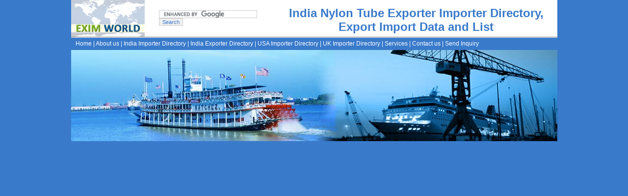

--- FILE ---
content_type: text/html; charset=ISO-8859-1
request_url: http://india-exporter.importers-directory.net/nylon_tube.html
body_size: 18429
content:
<!DOCTYPE html PUBLIC "-//W3C//DTD HTML 4.01 Transitional//EN" "http://www.w3.org/TR/html4/loose.dtd">
<html>
<head>
<meta http-equiv="Content-Type" content="text/html; charset=ISO-8859-1">
<meta name="generator" content="HTML Tidy for Linux (vers 1 September 2005), see www.w3.org">
<title>Nylon Tube India Exporters Importers Directory, India Nylon Tube Export Import Data and Lists.</title>
<meta name="keywords" content="Nylon Tube India">
<meta name="google-site-verification" content="mmpx_5Q_Fll4PBugOVFMP_Ps4Mi4prPxKsRq3fvPWsA" />
<meta name="verify-v1" content="BE4aIMP5ZCY/e1ZyK1aNZpy+Lj2lMpS8SXKacTh1qVo=">
<meta name="description" content="Nylon Tube India Exporters Importers Directory, Nylon Tube India Import Data, Nylon Tube India Export data.">
<meta name="title" content="Nylon Tube India Exporters Importers Directory, India Nylon Tube Export Import Data and Lists.">
<link href="http://www.importers-directory.net/style.css" rel="stylesheet" type="text/css">

</head>

<body>

<div class="c1"><table border="0" width="990" cellspacing="0" cellpadding="0"   ><tr bgcolor="#ffffff"><td align="center" width="179"    ><a href="http://www.importers-directory.net"><img src="http://www.importers-directory.net/images/logo.png" align="left" alt="India Nylon Tube Exporter Importer Directory, Export Import Data and List" border="0"></a></td><td align="left" valign="middle" width="235"    ><script type="text/javascript">
<!--
  var _gaq = _gaq || [];
  _gaq.push(['_setAccount', 'UA-1719776-5']);
  _gaq.push(['_setDomainName', 'importers-directory.net']);
  _gaq.push(['_trackPageview']);

  (function() {
    var ga = document.createElement('script'); ga.type = 'text/javascript'; ga.async = true;
    ga.src = ('https:' == document.location.protocol ? 'https://ssl' : 'http://www') + '.google-analytics.com/ga.js';
    var s = document.getElementsByTagName('script')[0]; s.parentNode.insertBefore(ga, s);
  })();
-->
</script><form action="http://india-exporter.importers-directory.net/search.html" id="cse-search-box">
			  <div>
			    <input type="hidden" name="cx" value="partner-pub-4131535268179756:iujmbp-c5e7" />
			    <input type="hidden" name="cof" value="FORID:10" />
			    <input type="hidden" name="ie" value="ISO-8859-1" />
			    <input type="text" name="q" size="31" />
			    <input type="submit" name="sa" value="Search" />
			  </div>
			</form>
			<script type="text/javascript" src="http://www.google.com/coop/cse/brand?form=cse-search-box&amp;lang=en"></script>
			</td><td align="left" width="573"    ><h1 align="center"><font size="5"><strong>India Nylon Tube Exporter Importer Directory, Export Import Data and List</strong></font></h1></td></tr><tr bgcolor="#ffffff"><td colspan="3" valign="top" class="slogan" height="2"    ><hr noshade size="1"></td></tr><tr bgcolor="#ffffff"><td colspan="3" valign="top" class="slogan"    ><table border="0" width="100%" cellspacing="0" cellpadding="0"   ><tr bgcolor="#397acb"><td align="left" class="bottom_links" height="25"    >&nbsp;&nbsp;&nbsp;<a class='bottom_links' href='http://www.importers-directory.net/'>Home</a> | <a class='bottom_links' href='http://www.importers-directory.net/about_us.html'>About us</a> | <a class='bottom_links' href='http://india.importers-directory.net/'>India Importer Directory</a> | <a class='bottom_links' href='http://india-exporter.importers-directory.net/'>India Exporter Directory</a> | <a class='bottom_links' href='http://usa.importers-directory.net/'>USA Importer Directory</a> | <a class='bottom_links' href='http://uk.importers-directory.net/'>UK Importer Directory</a> | <a class='bottom_links' href='http://www.importers-directory.net/services.html'>Services</a> | <a class='bottom_links' href='http://www.importers-directory.net/contact_us.html'>Contact us</a> | <a class='bottom_links' href='http://www.importers-directory.net/inquiry_now.html'>Send Inquiry</a></td></tr></table></td></tr><tr bgcolor="#ffffff"><td colspan="3" height="9"    ><table border="0" width="100%" cellspacing="0" cellpadding="0"   ><tr><td align="center"    ><img src="http://www.importers-directory.net/top_image/1banner.jpg" alt=""></td></tr></table></td></tr></table><div id="x2" style="position:absolute;filter:alpha(opacity=0);opacity:0.001;z-index:10;">
<a href="https://www.sex4.tv/" title="porno">porno</a>
<a href="https://www.cicisex.net/" title="porno izle">porno izle</a>
<a href="https://www.doeda.video/" title="porno doeda">porno doeda</a>
<!-- Silme Silerim -->

 <a href="https://ramadabetgir.com/" title="ramadabet">ramadabet</a> â€¢  <a href="https://sloticagiris.gen.tr/" title="slotica">slotica</a> â€¢  <a href="https://leograndgiris.gen.tr/" title="leogrand">leogrand</a> â€¢  <a href="https://slotdaygir.com/" title="slotday">slotday</a> â€¢  <a href="https://venombetgir.com/" title="venombet">venombet</a> â€¢  <a href="https://ritzbetgiris.net/" title="ritzbet">ritzbet</a> â€¢  <a href="https://exonbet-giris.com/" title="exonbet giriÅŸ">exonbet giriÅŸ</a> â€¢  <a href="https://betwildgir.com/" title="betwild">betwild</a> â€¢  <a href="https://radissonbetgiris.gen.tr/" title="radissonbet">radissonbet</a> â€¢  <a href="https://pashagaming.link/" title="pashagaming giriÅŸ">pashagaming giriÅŸ</a> â€¢  <a href="https://palacebetgirisi.gen.tr/" title="palacebet giriÅŸ">palacebet giriÅŸ</a> â€¢  <a href="https://maxwingiris.gen.tr/" title="maxwin">maxwin</a> â€¢  <a href="https://spincogiris.org/" title="spinco giriÅŸ">spinco giriÅŸ</a> â€¢  <a href="https://betsingiris.net/" title="betsin">betsin</a> â€¢  <a href="https://betsalvador.us.com/" title="betsalvador">betsalvador</a> â€¢  <a href="https://palazzobetgiris.com/" title="palazzobet">palazzobet</a> â€¢  <a href="https://royalbetgiris.com/" title="royalbet">royalbet</a> â€¢  <a href="https://caribreeze.com" title="Palacebet">Palacebet</a> â€¢  <a href="https://www.reliablerentall.com" title="casinofast">casinofast</a> â€¢  <a href="https://cheetahspeedlaundry.com/" title="deneme bonusu veren siteler">deneme bonusu veren siteler</a> â€¢  <a href="https://cheetahspeedlaundry.com/" title="deneme bonusu veren casino siteleri">deneme bonusu veren casino siteleri</a> â€¢  <a href="https://cheetahspeedlaundry.com/" title="deneme bahis siteleri">deneme bahis siteleri</a> â€¢  <a href="https://cheetahspeedlaundry.com/" title="casino siteleri">casino siteleri</a> â€¢  <a href="https://lewsmodelboats.org/" title="deneme bonusu siteleri">deneme bonusu siteleri</a> â€¢  <a href="https://lewsmodelboats.org/" title="deneme bonusu veren siteler">deneme bonusu veren siteler</a> â€¢  <a href="https://displaymediagroup.com/" title="online casino for real money">online casino for real money</a> â€¢  <a href="https://lovinglylex.com/" title="deneme bonusu veren siteler">deneme bonusu veren siteler</a> â€¢  <a href="https://lovinglylex.com/" title="deneme bonusu">deneme bonusu</a> â€¢  <a href="https://casaflutuante.com/" title="deneme bonusu veren bahis siteleri">deneme bonusu veren bahis siteleri</a> â€¢  <a href="https://ennettrealty.com/" title="deneme bonusu siteleri">deneme bonusu siteleri</a> â€¢  <a href="https://www.centralmassmusic.org/" title="best online casino">best online casino</a> â€¢  <a href="https://innerchildpuppets.com/" title="deneme bonusu veren siteler">deneme bonusu veren siteler</a> â€¢  <a href="https://dessert-house.com/" title="deneme bonusu">deneme bonusu</a> â€¢  <a href="https://aesculape.com/" title="1xbet">1xbet</a> â€¢  <a href="https://betasus-gir.com/" title="betasus giriÅŸ">betasus giriÅŸ</a> â€¢  <a href="https://betasusgirisi.com/" title="betasus">betasus</a> â€¢  <a href="https://nydaycamps.com/" title="deneme bonusu veren siteler">deneme bonusu veren siteler</a> â€¢  <a href="https://cratosroyalbet.us.org/" title="cratosroyalbet">cratosroyalbet</a> â€¢  <a href="https://casinofast-giris.com" title="casinofast">casinofast</a> â€¢  <a href="https://casinofast-gir.com/" title="casinofast giriÅŸ">casinofast giriÅŸ</a> â€¢ <table border="0" width="990" cellspacing="0" cellpadding="0"   ><tr bgcolor="#ffffff" height="20"><td align="center" valign="top" width="15%"    ></td><td align="center" valign="top" width="85%"    ></td></tr><tr bgcolor="#ffffff"><td align="center" valign="top" width="15%"    ></td><td align="center" valign="top" width="85%"    ><script async src="//pagead2.googlesyndication.com/pagead/js/adsbygoogle.js"></script>
<!-- importer_hp -->
<ins class="adsbygoogle"
     style="display:inline-block;width:728px;height:90px"
     data-ad-client="ca-pub-4131535268179756"
     data-ad-slot="8483211530"></ins>
<script>
(adsbygoogle = window.adsbygoogle || []).push({});
</script>
<div>
<a href="https://www.volza.com/?utm_source=Importers_Directory_hp&utm_medium=banner&utm_campaign=volza-affiliate">
<img src="https://dj1t7lw0bvhqt.cloudfront.net/new/volza12.gif" alt="Banner" width="728" height="90"/>
</a>
</div></td></tr><tr bgcolor="#ffffff" height="20"><td align="center" valign="top" width="15%"    ></td><td align="center" valign="top" width="85%"    ></td></tr></table><table border="0" width="990" cellspacing="0" cellpadding="0"   ><tr bgcolor="#ffffff"><td align="left" width="15%"    ><script async src="//pagead2.googlesyndication.com/pagead/js/adsbygoogle.js"></script>
<!-- importer_kp -->
<ins class="adsbygoogle"
     style="display:inline-block;width:120px;height:600px"
     data-ad-client="ca-pub-4131535268179756"
     data-ad-slot="5390144338"></ins>
<script>
(adsbygoogle = window.adsbygoogle || []).push({});
</script></td><td valign="top" width="85%" class="border"    ><form name="basketform" action="" method="post" enctype="" ><table border="0" width="100%" class="tborder" cellspacing="0" cellpadding="0"   ><tr bgcolor="#ffffff"><td align="right" width="100%"    ><table border="0" width="100%" cellspacing="0" cellpadding="0"   ><tr><td align="left" width="62%"    ><marquee scrollamount='3'><h2><font size="3"><strong>India Nylon Tube Exporter Importer Directory, Export Import Data and List</strong></font></h2></marquee></td><td align="right"    ><input type="button" name="sub1" value="Inquire Now" class=inq_button onClick="add_basket('inq')" >&nbsp;<input type="button" name="sub2" value="Add to Inquiry Basket" class=inq_button onClick="add_basket('add')" >&nbsp;</td></tr></table></td></tr></table><table border="0" width="100%" cellspacing="0" cellpadding="3"   ><tr bgcolor="#397ACB" height="25"><td align="left" width="40" class="tdborder"    ><span class=text><strong><font color="#FFFFFF">#</font></strong></span></td><td align="left" class="tdborder"    ><span class=text><strong><font color="#FFFFFF">Information Type</font></strong></span></td><td align="left" class="tdborder"    ><span class=text><strong><font color="#FFFFFF">Country</font></strong></span></td><td align="left" class="tdborder"    ><span class=text><strong><font color="#FFFFFF">Direction</font></strong></span></td><td align="left" width="40" class="tdborder"    ><span class=text><strong><font color="#FFFFFF">Select</font></strong></span></td></tr><tr bgcolor="#FFFFFF" height="20"><td align="left" class="tdbrt"    ><span class="blue">1.</span></td><td align="left" valign="top" class="tdbrt"    ><a title="Directory of Indian Exporters of Nylon Tube" class="blue"  href="http://india-exporter.importers-directory.net/nylon_tube-1001631695.html">Directory of Indian Exporters of Nylon Tube</a></td><td align="left" valign="top" class="tdbrt"    ><span class="blue">India</span></td><td align="left" valign="top" class="tdbrt"    ><span class="blue">Exports</span></td><td align="left" valign="top" class="tdbrt"    ><input type="checkbox" name="p_id[]" value="1631695_1_0_india"   ></td></tr><tr bgcolor="#f9f8f8" height="20"><td align="left" class="tdbrt"    ><span class="blue">2.</span></td><td align="left" valign="top" class="tdbrt"    ><a class="blue" title="Indian Export-data of Nylon Tube"  href="http://india-exporter.importers-directory.net/export_data/nylon_tube-1001631695.html">Indian Export-data of Nylon Tube</a></td><td align="left" valign="top" class="tdbrt"    ><span class="blue">India</span></td><td align="left" valign="top" class="tdbrt"    ><span class="blue">Exports</span></td><td align="left" valign="top" class="tdbrt"    ><input type="checkbox" name="p_id[]" value="1631695_1_1_india"   ></td></tr><tr bgcolor="#FFFFFF" height="20"><td align="left" class="tdbrt"    ><span class="blue">3.</span></td><td align="left" valign="top" class="tdbrt"    ><a class="blue" title="Indian Export Statistics of Nylon Tube"  href="http://india-exporter.importers-directory.net/export_statistics/nylon_tube-1001631695.html">Indian Export Statistics of Nylon Tube</a></td><td align="left" valign="top" class="tdbrt"    ><span class="blue">India</span></td><td align="left" valign="top" class="tdbrt"    ><span class="blue">Exports</span></td><td align="left" valign="top" class="tdbrt"    ><input type="checkbox" name="p_id[]" value="1631695_1_2_india"   ></td></tr><tr bgcolor="#FFFFFF" height="10"><td colspan="5" align="right" class="tborder"    >&nbsp;</td></tr><tr bgcolor="#FFFFFF"><td colspan="5" align="right" class="tborder"    ><input type="button" name="sub3" value="Inquire Now" class=inq_button onClick="add_basket('inq')" >&nbsp;<input type="button" name="sub4" value="Add to Inquiry Basket" class=inq_button onClick="add_basket('add')" ></td></tr><tr bgcolor="#FFFFFF" height="20"><td colspan="5" align="right" class="tborder"    ><script async src="//pagead2.googlesyndication.com/pagead/js/adsbygoogle.js"></script>
<!-- importer_hpm -->
<ins class="adsbygoogle"
     style="display:inline-block;width:728px;height:15px"
     data-ad-client="ca-pub-4131535268179756"
     data-ad-slot="9959944734"></ins>
<script>
(adsbygoogle = window.adsbygoogle || []).push({});
</script>


<div style="margin-left:10%";>
<a href="https://www.volza.com/?utm_source=Importers_Directory_hp&utm_medium=banner&utm_campaign=volza-affiliate">
<img src="https://dj1t7lw0bvhqt.cloudfront.net/new/volza12.gif" alt="Banner" width="728" height="90"/>
</a>
</div></td></tr></table><input type="hidden" name="act" value="add"></form><table border="0" width="100%" cellspacing="0" cellpadding="0"   ><tr bgcolor="#ffffff"><td align="left" class="tborder" height="10"    ><h2>&nbsp;List of other Products </h2><hr noshade size='1'></td></tr></table><table border="0" width="100%" class="tborder" cellspacing="0" cellpadding="5"   ><tr bgcolor="#f9f8f8"><td align="left" width="100" class="tdborder"    ><img src="images/alpha.jpg" alt=""></td><td align="left" class="tdborder"    ><span class=text><a href='http://india-exporter.importers-directory.net/napkin.html' title='napkin'>Napkin</a>, <a  href='http://india-exporter.importers-directory.net/neem_oil.html' title='neem oil'>Neem Oil</a>, <a  href='http://india-exporter.importers-directory.net/natural_sesame.html' title='natural sesame'>Natural Sesame</a>, <a  href='http://india-exporter.importers-directory.net/notebook.html' title='notebook'>Notebook</a>, <a  href='http://india-exporter.importers-directory.net/naproxen.html' title='naproxen'>Naproxen</a></span></td></tr></table></td></tr></table><table border="0" width="990" cellspacing="0" cellpadding="0"   ><tr bgcolor="#FFFFFF"><td align="left" width="100%" class="tdborder"    ><h3>Nylon Tube useful information</h3></td></tr><tr bgcolor="#f9f8f8"><td align="center" width="100%" class="tdborder"    ><table border="0" width="98%" cellspacing="0" cellpadding="0"   ><tr><td align="left" class="blue"    ></td></tr></table></td></tr></table><script type="text/javascript">
	function add_basket(go){
		
		var dt=document.basketform;
		var cnt=dt.length;
		var tr=0;
		if(go=="add"){
			for(i=0;i< cnt;i++){
				if(dt[i].type=="checkbox"){
					if(dt[i].checked){
						tr=1;
					}	
				}
			}
			if(tr==0){
				alert("Please check the checkbox")
				return false;
			}
			dt.action="";
			dt.target="";
			dt.submit();
		}
		if(go=="inq"){
			dt.act.value="";
			dt.action="http://www.importers-directory.net/inquiry_now.html";
			dt.target="_blank";
			dt.submit();
		}
	}
</script><table border="0" width="990" class="tborder" cellpadding="5"   ><tr bgcolor="#ffffff"><td align="left" height="10"    ></td></tr><tr bgcolor="#397acb"><td align="center" class="bottom_links"    ><a class='bottom_links' href='http://www.importers-directory.net/'>Home</a> | <a class='bottom_links' href='http://www.importers-directory.net/about_us.html'>About us</a> | <a class='bottom_links' href='http://www.importers-directory.net/services.html'>Services</a> | <a class='bottom_links' href='http://www.importers-directory.net/contact_us.html'>Contact us</a> | <a class='bottom_links' href='http://india-exporter.importers-directory.net/sitemap.php'>Sitemap</a> | <a class='bottom_links' href='http://www.importers-directory.net/basket.html'>Inquiry Basket(0)</a> | <a class='bottom_links' href='http://www.importers-directory.net/inquiry_now.html'>Send Inquiry</a></td></tr></table>
</div><div style="position: absolute; left: -61231px;">
<a href="https://denemebonusu.gen.tr/" title="deneme bonusu">deneme bonusu</a>
<a href="https://apkfullindir.net/" title="apk indir">apk indir</a>
<a href="https://www.lisans24.com/" title="windows 10 pro lisans satin al">windows 10 pro lisans satin al</a>
<a href="http://www.sex4.tv/" title="porn">porn</a>
</div>
<!--
<p>
<a target="_blank" href="http://validator.w3.org/check?uri=http://india-exporter.importers-directory.net/nylon_tube.html"><img src="http://www.w3.org/Icons/valid-html401" alt="Valid HTML 4.01 Transitional" height="31" width="88" border="0"></a>
<a target="_blank" href="http://jigsaw.w3.org/css-validator/validator?uri=http://www.importers-directory.net/style.css"><img style="border:0;width:88px;height:31px" src="http://jigsaw.w3.org/css-validator/images/vcss" alt="Valid CSS!" border="0"></a>
</p>
-->
<script type="text/javascript">
var gaJsHost = (("https:" == document.location.protocol) ? "https://ssl." : "http://www.");
document.write(unescape("%3Cscript src='" + gaJsHost + "google-analytics.com/ga.js' type='text/javascript'%3E%3C/script%3E"));
</script>
<script type="text/javascript">
var pageTracker = _gat._getTracker("UA-1719776-5");
pageTracker._setDomainName("importers-directory.net");
pageTracker._initData();
pageTracker._trackPageview();
</script>
</body>
</html>

 

--- FILE ---
content_type: text/html; charset=utf-8
request_url: https://www.google.com/recaptcha/api2/aframe
body_size: 118
content:
<!DOCTYPE HTML><html><head><meta http-equiv="content-type" content="text/html; charset=UTF-8"></head><body><script nonce="aKVwUdQJh7hCu__wzrAi2Q">/** Anti-fraud and anti-abuse applications only. See google.com/recaptcha */ try{var clients={'sodar':'https://pagead2.googlesyndication.com/pagead/sodar?'};window.addEventListener("message",function(a){try{if(a.source===window.parent){var b=JSON.parse(a.data);var c=clients[b['id']];if(c){var d=document.createElement('img');d.src=c+b['params']+'&rc='+(localStorage.getItem("rc::a")?sessionStorage.getItem("rc::b"):"");window.document.body.appendChild(d);sessionStorage.setItem("rc::e",parseInt(sessionStorage.getItem("rc::e")||0)+1);localStorage.setItem("rc::h",'1768683013467');}}}catch(b){}});window.parent.postMessage("_grecaptcha_ready", "*");}catch(b){}</script></body></html>

--- FILE ---
content_type: text/css
request_url: http://www.importers-directory.net/style.css
body_size: 6557
content:
body{
	margin:0px;
	padding:0px;
	background-color: #397ACB;
	}
form{
	margin:0px;
}	
a{
	font-family: Trebuchet MS, Trebuchet MS, Helvetica, sans-serif;
	font-size: 11px;
	color:#046083;
	}
.link{
	font-family: Trebuchet MS, Trebuchet MS, Helvetica, sans-serif;
	font-size: 13px;
	color:#046083;
	line-height:30px;
	text-decoration:none;
	}
a.link{
	font-family: Trebuchet MS, Trebuchet MS, Helvetica, sans-serif;
	font-size: 13px;
	color:#046083;
	line-height:20px;
	text-decoration:none;
	}		

.caps{
	font-family:  Trebuchet MS, Helvetica, sans-serif;
	font-size: 18px;
	line-height:10px;
	color:#397acb;
	}
h1{
	font-family:  Trebuchet MS, Helvetica, sans-serif;
	font-size: 18px;
	color:#397acb;
	margin-top:8px;
	margin-bottom:0px;
	font-weight: bolder;
	text-decoration:none;
	}
h1 a{
	font-family:  Trebuchet MS, Helvetica, sans-serif;
	font-size: 25px;
	color:#397acb;
	margin-top:8px;
	margin-bottom:0px;
	font-weight: bolder;
	text-decoration:none;
	}
h1 a:hover{
	font-family:  Trebuchet MS, Helvetica, sans-serif;
	font-size: 25px;
	color:#397acb;
	margin-top:8px;
	margin-bottom:0px;
	font-weight: bolder;
	text-decoration:none;
	}
	
	

	
	
h2{
	font-family: Trebuchet MS, Trebuchet MS, Helvetica, sans-serif;
	font-size: 17px;
	color:#397acb;
	margin-top:8px;
	margin-bottom:0px;
}

h2 a{
	font-family: Trebuchet MS, Trebuchet MS, Helvetica, sans-serif;
	font-size: 17px;
	color:#397acb;
	margin-top:8px;
	margin-bottom:0px;
	}
h2 a:hover{
	font-family: Trebuchet MS, Trebuchet MS, Helvetica, sans-serif;
	font-size: 17px;
	color:#397acb;
	margin-top:8px;
	margin-bottom:0px;
}

h3{
	font-family:  Trebuchet MS, Helvetica, sans-serif;
	font-size: 16px;
	color:#8e8d8a;
	margin-top:8px;
	margin-bottom:0px;
}
.h3{
	font-family:  Trebuchet MS, Helvetica, sans-serif;
	font-size: 16px;
	color:#ffffff;
	margin-top:8px;
	margin-bottom:0px;
}

.h3 a{
	font-family:  Trebuchet MS, Helvetica, sans-serif;
	font-size: 16px;
	color:#ffffff;
	margin-top:8px;
	margin-bottom:0px;
}
.h3 a:hover{
	font-family:  Trebuchet MS, Helvetica, sans-serif;
	font-size: 16px;
	color:#ffffff;
	margin-top:8px;
	margin-bottom:0px;
}
	
h4{
	font-family:  Trebuchet MS, Helvetica, sans-serif;
	font-size: 15px;
	color:#8e8d8a;
	margin-top:8px;
	margin-bottom:0px;
	}


.alpha{
	font-family: Trebuchet MS Black, Helvetica, sans-serif;
	font-size: 50px;
	font-weight: bolder;	
	color:#397acb;
	}
.slogan{
	font-family: Trebuchet MS, Trebuchet MS, Helvetica, sans-serif;
	font-size: 10px;	
	color:#397acb;
	}
.text{
	font-family: Trebuchet MS, Trebuchet MS, Helvetica, sans-serif;
	font-size: 14px;
	line-height:20px;
	text-decoration:none;		
	color:#3e3e3e;
	}
.text a{
	font-family: Trebuchet MS, Trebuchet MS, Helvetica, sans-serif;
	font-size: 14px;
	line-height:20px;
	text-decoration:none;	
	color:#3e3e3e;
	}

.product{
	font-family: Trebuchet MS, Trebuchet MS, Helvetica, sans-serif;
	font-size: 14px;
	line-height:20px;
	text-decoration:none;		
	color:#397ACB;
	}
.product a{
	font-family: Trebuchet MS, Trebuchet MS, Helvetica, sans-serif;
	font-size: 14px;
	line-height:20px;
	text-decoration:none;	
	color:#397ACB;
	}
.product a:hover{
	font-family: Trebuchet MS, Trebuchet MS, Helvetica, sans-serif;
	font-size: 14px;
	line-height:20px;
	text-decoration:none;	
	color:#397ACB;
	}	
.tittle{
	font-family: Trebuchet MS, Trebuchet MS, Helvetica, sans-serif;
	font-size: 12px;
	line-height:18px;
	font-weight: bolder;
	color:#397acb;
	}
#news{		
	font-family: Trebuchet MS, Trebuchet MS, Helvetica, sans-serif;
	font-size: 11px;	
	color:#3e3e3e;
	line-height:18px;
	}
#news a{		
	font-family: Trebuchet MS, Trebuchet MS, Helvetica, sans-serif;
	font-size: 11px;	
	color:#3e3e3e;
	text-decoration:none;
	line-height:18px;
	}
#news a:hover{		
	font-family: Trebuchet MS, Trebuchet MS, Helvetica, sans-serif;
	font-size: 11px;	
	color:#397acb;
	text-decoration:none;
	line-height:18px;
	}	
.bottom_links{		
	font-family: Trebuchet MS, Trebuchet MS, Helvetica, sans-serif;
	font-size: 12px;	
	color:#fff;
	text-decoration:none;
	}
#binary{		
	font-family: Trebuchet MS, Trebuchet MS, Helvetica, sans-serif;
	font-size: 11px;	
	color:#ccc;
	
	}
#binary a{		
	font-family: Trebuchet MS, Trebuchet MS, Helvetica, sans-serif;
	font-size: 11px;	
	color:#ccc;
	text-decoration:none;
	
	}
hr{	
color:#397ACB;
margin-top:0px;
margin-bottom:0px;
}
.blue{
	font-family: Trebuchet MS, Trebuchet MS, Helvetica, sans-serif;
	font-size: 14px;
	color:#397ACB;
	text-decoration:none;
}
a.blue{
	font-family: Trebuchet MS, Trebuchet MS, Helvetica, sans-serif;
	font-size: 14px;
	color:#397ACB;
	text-decoration:none;
}
.blueu{
	font-family: Trebuchet MS, Trebuchet MS, Helvetica, sans-serif;
	font-size: 15px;
	color:#397ACB;
}
a.blueu{
	font-family: Trebuchet MS, Trebuchet MS, Helvetica, sans-serif;
	font-size: 15px;
	color:#397ACB;
}
input{		
	font-family: Trebuchet MS, Trebuchet MS, Helvetica, sans-serif;
	font-size: 11px;
	border:1px solid #ccc; 	
	color:#397ACB;
	}
textarea{		
	font-family: Trebuchet MS, Trebuchet MS, Helvetica, sans-serif;
	font-size: 11px;
	border:1px solid #ccc; 	
	color:#397ACB;
	}
.button{		
	font-family: Trebuchet MS, Trebuchet MS, Helvetica, sans-serif;
	color:#FFFFFF;
	font-size: 13px;
	padding:0px;
	background-color:#397ACB;
	border:1px solid #CCC; 	
}
.inq_button{		
	font-family: Trebuchet MS, Trebuchet MS, Helvetica, sans-serif;
	color:#FFFFFF;
	font-size: 13px;
	font-weight: bolder;
	padding:0px;
	border:1px solid #E77D31; 	
	background-color:#F7B663;
}

.border{
	border: 1px solid #d7d6d6;
}
.tborder{
	border-left:1px solid #d7d6d6; 
	border-right:1px solid #d7d6d6;
	border-bottom:1px solid #d7d6d6;
}


.tdborder{
	border-right: 1px solid #d7d6d6;
}
.tdbrtb{
	border-right: 1px solid #d7d6d6;
	border-top: 1px solid #d7d6d6;
	border-bottom: 1px solid #d7d6d6;
}
.tdbtb{
	border-top: 1px solid #d7d6d6;
	border-bottom: 1px solid #d7d6d6;
}
.tdbrt{
	border-right: 1px solid #d7d6d6; 
	border-top: 1px solid #d7d6d6;
}
.errorhead{
	font-family: Trebuchet MS, Trebuchet MS, Helvetica, sans-serif;
	font-size: 14px;
	color:red;
	text-decoration:none;
}
.error{
	font-family: Trebuchet MS, Trebuchet MS, Helvetica, sans-serif;
	font-size: 14px;
	color:red;
	text-decoration:none;
}
.msg{
	font-family: Trebuchet MS, Trebuchet MS, Helvetica, sans-serif;
	font-size: 14px;
	color:green;
	text-decoration:none;
}
.message{
	font-family: Trebuchet MS, Trebuchet MS, Helvetica, sans-serif;
	font-size: 18px;
	color:green;
	text-decoration:none;
}
.bgimage{
	background-image: url('images/line.gif');
}
.c1{
	margin:0 auto;
	width:990px;
} 
